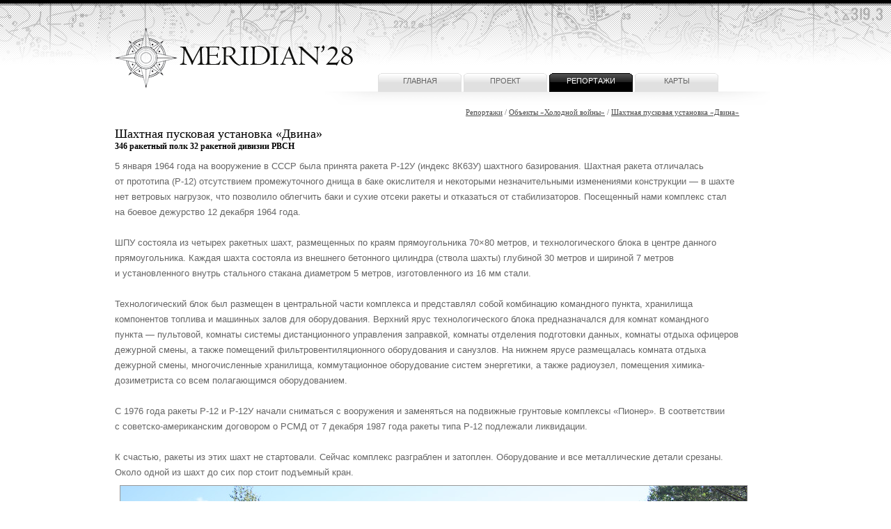

--- FILE ---
content_type: text/html
request_url: https://meridian28.com/report/p-12.html
body_size: 4355
content:
<!DOCTYPE html PUBLIC "-//W3C//DTD XHTML 1.0 Strict//EN" "http://www.w3.org/TR/xhtml1/DTD/xhtml1-strict.dtd">
<html xmlns="http://www.w3.org/1999/xhtml">
<head>
<meta http-equiv="Content-Type" content="text/html; charset=utf-8" />
<title>Meridian28.com — Шахтная пусковая установка «Двина»</title>
<link href="../report_a.css" rel="stylesheet" type="text/css" />
</head><meta name="description" content="Cайт о неизвестной Беларуси" />
<meta name="keywords" content="Двина, ШПУ, Р-12" />
<meta name="copyright" content="Meridian28.com — сайт о неизвестной Беларуси" />
<meta name="robots" content="all" />
<link rel="Shortcut Icon" type="image/x-icon" href="favicon.ico" />
</head>
<body>
<div id="wrap">
<div id="header">
<div class="logo"><a href="../index.html" title="Meridian28.com" ><img src="../images/logo.png" alt="Meridian28.com"/></a></div>
  <div id="navigation">
  <ul>
    <li><a href="../index.html">Главная</a></li>
    <li><a href="../kontakt/">Проект</a></li>
    <li class="active"><a href="../report/">Репортажи</a></li>
    <li><a href="../karty/">Карты</a></li>
  </ul>
  </div>
<div class="clear"></div>
</div>
<div id="contents">
  <h6><a href="../report/">Репортажи</a>/<a href="sovremennaya_fortyfikacyia.html">Объекты «Холодной войны»</a>/<a href="p-12.html">Шахтная пусковая установка «Двина»</a></h6>
<br>
  <h1>Шахтная пусковая установка «Двина»</h1>
  <h2>346 ракетный полк 32 ракетной дивизии РВСН</h2>
  <p>
5&nbsp;января 1964 года на&nbsp;вооружение в&nbsp;СССР была принята ракета Р-12У (индекс 8К63У) шахтного базирования. Шахтная ракета отличалась от&nbsp;прототипа (Р-12) отсутствием промежуточного днища в&nbsp;баке окислителя и&nbsp;некоторыми незначительными изменениями конструкции&nbsp;&mdash; в&nbsp;шахте нет ветровых нагрузок, что позволило облегчить баки и&nbsp;сухие отсеки ракеты и&nbsp;отказаться от&nbsp;стабилизаторов.
Посещенный нами комплекс стал на&nbsp;боевое дежурство 12&nbsp;декабря 1964&nbsp;года.
<br>
<br>
ШПУ состояла из&nbsp;четырех ракетных шахт, размещенных по&nbsp;краям прямоугольника 70&times;80 метров, и&nbsp;технологического блока в&nbsp;центре данного прямоугольника. Каждая шахта состояла из&nbsp;внешнего бетонного цилиндра (ствола шахты) глубиной 30&nbsp;метров и&nbsp;шириной 7&nbsp;метров и&nbsp;установленного внутрь стального стакана диаметром 5&nbsp;метров, изготовленного из&nbsp;16&nbsp;мм стали.
<br>
<br>
Технологический блок был размещен в&nbsp;центральной части комплекса и&nbsp;представлял собой комбинацию командного пункта, хранилища компонентов топлива и&nbsp;машинных залов для оборудования. Верхний ярус технологического блока предназначался для комнат командного пункта&nbsp;&mdash; пультовой, комнаты системы дистанционного управления заправкой, комнаты отделения подготовки данных, комнаты отдыха офицеров дежурной смены, а&nbsp;также помещений фильтровентиляционного оборудования и&nbsp;санузлов. На&nbsp;нижнем ярусе размещалась комната отдыха дежурной смены, многочисленные хранилища, коммутационное оборудование систем энергетики, а&nbsp;также радиоузел, помещения химика-дозиметриста со&nbsp;всем полагающимся оборудованием.
<br>
<br>
С&nbsp;1976 года ракеты Р-12 и&nbsp;Р-12У начали сниматься с&nbsp;вооружения и&nbsp;заменяться на&nbsp;подвижные грунтовые комплексы &laquo;Пионер&raquo;. В&nbsp;соответствии с&nbsp;советско-американским договором о&nbsp;РСМД от&nbsp;7&nbsp;декабря 1987 года ракеты типа Р-12 подлежали ликвидации.
<br>
<br>
К&nbsp;счастью, ракеты из&nbsp;этих шахт не&nbsp;стартовали. Сейчас комплекс разграблен и&nbsp;затоплен. Оборудование и&nbsp;все металлические детали срезаны. Около одной из&nbsp;шахт до&nbsp;сих пор стоит подъемный кран.
<br>
<img src="photo/p-12/1.jpg"></a>
<br>
Судя по всему, кран стоит давно. 
<br>
<img src="photo/p-12/2.jpg"></a>
<br>
Технологическое отверстие в крышке.
<br>
<img src="photo/p-12/3.jpg"></a>
<br>
Стальной стакан для ракеты. 
<br>
<img src="photo/p-12/4.jpg"></a>
<br>
Вход в КП. На стене надписи, свидетельствующие о посещении объекта. Надписи на языке потенциального противника. Таки добрались...
<br>
<img src="photo/p-12/5.jpg"></a>
<br>
Один из множества коридоров командного пункта.
<br>
<img src="photo/p-12/6.jpg"></a>
<br>
Лестница вниз. Без акваланга туда нельзя. Хотя, сомневаюсь, что найдутся желающие с аквалангом.
<br>
<img src="photo/p-12/7.jpg"></a>
<br>
Хотя однажды белорусские дайверы-экстремалы туда <a href="http://www.sublife.by/links1/160/">погрузились</a>.
<br>
<img src="photo/p-12/19.jpg"></a>
<br>
Проникаем дальше в командный пункт.
<br>
<img src="photo/p-12/8.jpg"></a>
<br>
Украли все. Огромные пустующие залы – вероятно, что-то вроде центра управления полетами. 
<br>
<img src="photo/p-12/9.jpg"></a>
<br>
Узлы фильтровентиляционного оборудования.
<br>
<img src="photo/p-12/10.jpg"></a>
<br>
<img src="photo/p-12/11.jpg"></a>
<br>
Еще один технический этаж. Обычно он практически полностью заполнен водой. 
<br>
<img src="photo/p-12/13.jpg"></a>
<br>
<img src="photo/p-12/14.jpg"></a>
<br>
Кабельный коллектор к шахтам от КП, сейчас попасть туда можно только через шахты.
<br>
<img src="photo/p-12/15.jpg"></a>
<br>
Помещение под шахтой. 
<br>
<img src="photo/p-12/16.jpg"></a>
<br>
И еще один коллектор. Впереди вода.
<br>
<img src="photo/p-12/17.jpg"></a>
<br>
Привод для открытия крышки шахты.
<br>
<img src="photo/p-12/18.jpg"></a>
<br>
<img src="photo/p-12/20.jpg"></a>
<br>
 <p class="postinfo">Рекомендуем прочитать:
<br>
<a href="http://www.fortifikacija.lt/?p=1075&lang=ru">Шахтно-пусковая установка проекта «Двина»</a>
<br>
<a href="http://www.kapyar.ru/index.php?pg=232">Баллистическая ракета средней дальности Р-12 (8К63), Р-12У (8К63У) SS-4 «Sandal»</a>
</p>
<p>
Текст и фото: <b>Максим Тарналицкий</b>
</p>
<!-- Put this script tag to the <head> of your page -->
<script type="text/javascript" src="http://userapi.com/js/api/openapi.js?48"></script>

<script type="text/javascript">
  VK.init({apiId: 2840243, onlyWidgets: true});
</script>

<!-- Put this div tag to the place, where the Like block will be -->
<div id="vk_like"></div>
<script type="text/javascript">
VK.Widgets.Like("vk_like", {type: "full", height: 20});
</script>
</p>
<p>
<!-- Put this script tag to the <head> of your page -->
<script type="text/javascript" src="http://userapi.com/js/api/openapi.js?48"></script>

<script type="text/javascript">
  VK.init({apiId: 2840243, onlyWidgets: true});
</script>

<!-- Put this div tag to the place, where the Comments block will be -->
<div id="vk_comments"></div>
<script type="text/javascript">
VK.Widgets.Comments("vk_comments", {limit: 20, width: "900", attach: "*"});
</script>
</p>
<span class="sidebarbtm"></span></div>
<div class="clear">
</div>
</div>
<div id="footer">
<div id="templateinfo2">
<a href="https://twitter.com/meridian_28" title="Наш Твиттер" ><img src="../images/twi.png" alt="Наш Твиттер"/></a> <a href="http://vk.com/club5655931" title="Сообщество Вконтакте" ><img src="../images/vk.png" alt="Сообщество Вконтакте"/></a>
</div>
<div id="templateinfo">
<script type="text/javascript" src="/orphus/orphus.js"></script>
<a href="http://orphus.ru" id="orphus" target="_blank"><img alt="Система Orphus" src="../orphus/orphus.gif" border="0" width="88" height="31" /></a>
</div>
<div id="templateinfo">
&copy; 2008 &mdash; 2018 <a href="../index.html">Meridian28.com</a> &#151; проект о неизвестной Беларуси.</div>
<div id="templateinfo">Перепечатка материалов Meridian28.com возможна только с&nbsp;письменного разрешения редакции.</div>
</div>
</div>
<script type="text/javascript">

  var _gaq = _gaq || [];
  _gaq.push(['_setAccount', 'UA-16166630-2']);
  _gaq.push(['_trackPageview']);

  (function() {
    var ga = document.createElement('script'); ga.type = 'text/javascript'; ga.async = true;
    ga.src = ('https:' == document.location.protocol ? 'https://ssl' : 'http://www') + '.google-analytics.com/ga.js';
    var s = document.getElementsByTagName('script')[0]; s.parentNode.insertBefore(ga, s);
  })();

</script>
</body>
</html>

--- FILE ---
content_type: text/css
request_url: https://meridian28.com/report_a.css
body_size: 2166
content:
@charset "utf-8";
* {
	margin: 0px;
	padding: 0px;
}
body {
	font-family: Verdana, Arial, serif;
	font-size: 13px;
	background-color: #FFFFFF;
	background-image: url(images/bg.png);
	background-repeat: repeat-x;
	color: #666666;
}
#wrap #contents #sidebar img {
	padding: 5px;
	border: 1px solid #f2f2f2;
	background-color: #FFFFFF;
}

#wrap {
	width: 950px;
	margin: auto;
}
#wrap #header #logo {
	display: block;
	float: left;
	margin-top: 30px;
}
#wrap #header {
	height: 150px;
}
.clear {
	clear: both;
}
#wrap #header #navigation {
    background-image: url("images/menubg.png");
    background-position: center center;
    background-repeat: no-repeat;
    float: right;
    height: 50px;
    width: 648px;
}
#wrap #header #navigation ul {
	list-style-type: none;
	text-align: center;
	margin: 0px;
	font-size: 11px;
	padding-left: 75px;
}
#wrap #header #navigation li {
	display: inline;
	text-transform: uppercase;
}
#wrap #header #navigation a {
	display: block;
	background-image: url(images/menu1.png);
	background-repeat: no-repeat;
	height: 22px;
	width: 120px;
	padding-top: 5px;
	text-align: center;
	float: left;
	margin-right: 2px;
	margin-left: 1px;
	color: #666666;
	text-decoration: none;
}

#wrap #header #navigation a:visited, active {
	display: block;
	background-image: url(images/menu1.png);
	background-repeat: no-repeat;
	height: 22px;
	width: 120px;
	padding-top: 5px;
	text-align: center;
	float: left;
	margin-right: 2px;
	margin-left: 1px;
	color: #666666;
	text-decoration: none;
}
#wrap #header #navigation a:hover {
	display: block;
	background-image: url(images/menu2.png);
	background-repeat: no-repeat;
	height: 22px;
	width: 120px;
	padding-top: 5px;
	text-align: center;
	float: left;
	margin-right: 2px;
	margin-left: 1px;
	color: #FFFFFF;
	text-decoration: none;
}
#footer #templateinfo {
	margin-top: 5px;
	margin-bottom: 0px;
	font-size: 11px;
}
#footer #templateinfo2 {
	margin-top: 5px;
	margin-bottom: 0px;
	font-size: 11px;
        float: right;

}
#footer a {
	color: #CCCCCC;
}


#wrap #header #navigation .active a {
	display: block;
	background-image: url(images/menu2.png);
	background-repeat: no-repeat;
	height: 22px;
	width: 120px;
	padding-top: 5px;
	text-align: center;
	float: left;
	margin-right: 2px;
	margin-left: 1px;
	color: #FFFFFF;
	text-decoration: none;
}
#wrap #header #navigation .active a:visited, active {
	display: block;
	background-image: url(images/menu2.png);
	background-repeat: no-repeat;
	height: 22px;
	width: 120px;
	padding-top: 5px;
	text-align: center;
	float: left;
	margin-right: 2px;
	margin-left: 1px;
	color: #FFFFFF;
	text-decoration: none;
}
h2 {
	font-family: "Trebuchet MS", serif;
	font-size: 12px;
	color: #000000;
}
h1 {
	font-family: "Trebuchet MS", serif;
	font-size: 18px;
	font-weight:normal;
	color: #000000;
}
h6 {
	font-family: "Trebuchet MS", serif;
	font-size: 11px;
	font-weight:normal;
	color: #666666;
	text-align: right;
}
#wrap #contents {
	float: left;
	width: 900px;
	padding-top: 0px;
}
#wrap #sidebar .sidebarcontent #previews a {
	text-decoration: none;
}

#wrap #sidebar {
	margin-top: 25px;
	background-color: #000000;
	width: 390px;
	float: right;
	color: #CCCCCC;
	margin-bottom: 15px;
}
#wrap #sidebar .sidebarcontent {
	padding: 10px;
}
#wrap #sidebar .sidebartop {
	background-image: url(images/sidebartop.png);
	background-repeat: no-repeat;
	display: block;
	height: 11px;
}
#wrap #sidebar .sidebarbtm {
	background-image: url(images/sidebarbottom.png);
	display: block;
	height: 13px;
	background-repeat: no-repeat;
}

#wrap #contents p {
	line-height: 22px;
	margin-top: 10px;
	margin-bottom: 15px;
}
#wrap #header #sitename {
	display: block;
	float: left;
	font-size: 25px;
	padding-top: 50px;
	text-transform: uppercase;
}
#wrap #sidebar .sidebarcontent h2 {
	display: block;
	margin-bottom: 10px;
}
#wrap #sidebar .sidebarcontent #latestposts {
	padding: 5px;
	list-style-type: none;
	margin-bottom: 15px;
}
#wrap #sidebar .sidebarcontent #latestposts a {
	color: #999999;
	text-decoration: none;
	display: block;
	height: 20px;
	padding-top: 5px;
	padding-right: 5px;
	padding-left: 5px;
	border-bottom-width: 1px;
	border-bottom-style: solid;
	border-bottom-color: #232323;
}
#wrap #sidebar .sidebarcontent #latestposts li {
	display: block;
	height: 25px;
}

#wrap #header #sitename .logosmall {
	font-size: 12px;
	text-align: center;
	padding: 3px;
	display: block;
}
#wrap #header #sitename .big {
	display: block;
	font-size: 40px;
	font-family: Centaur, "Times New Roman", Times, serif;
	padding-right: 5px;
	padding-left: 5px;
	width: 80px;
	text-align: center;
	color: #000000;
  
}
a {
	color: #494949;
}
#contents a {
	display: inline;
	padding: 3px;
	height: 15px;

	border-top-style: none;
	border-right-style: none;
	border-bottom-style: none;
	border-left-style: none;
}


#wrap #header #sitename .grey {
	color: #CCCCCC;
}
#wrap #sidebar .sidebarcontent #previews {
	margin-top: 10px;
	margin-bottom: 10px;
}

#wrap #sidebar .sidebarcontent #previews img {
	padding: 5px;
	background-color: #333333;
	border: 1px solid #454545;
	float: left;
	margin: 5px;
}
#wrap #sidebar .sidebarcontent #previews .clear2 {
	clear: left;
	width: 99%;
}
#wrap #sidebar .sidebarcontent #latestposts a:visited, active {
	color: #999999;
	text-decoration: none;
	display: block;
	height: 20px;
	padding-top: 5px;
	padding-right: 5px;
	padding-left: 5px;
	border-bottom-width: 1px;
	border-bottom-style: solid;
	border-bottom-color: #232323;
}
#wrap #sidebar .sidebarcontent #latestposts a:hover {
	color: #CCCCCC;
	text-decoration: none;
	display: block;
	height: 20px;
	padding-top: 5px;
	padding-right: 5px;
	padding-left: 5px;
	border-bottom-width: 1px;
	border-bottom-style: solid;
	border-bottom-color: #343434;
	background-color: #131313;
}
#wrap #sidebar .sidebarcontent #previews a:visited, active {
	text-decoration: none;
}
#wrap #sidebar .sidebarcontent #previews a:hover img {
	text-decoration: none;
	background-color: #666666;
	border: 1px solid #CCCCCC;
}
a:visited {
	color: #6E9DCD;
}
a:hover {
	color: #000000;
	text-decoration: none;
}
#wrap #contents blockquote {
	display: block;
	background-image: url(images/quote.png);
	background-repeat: no-repeat;
	background-position: 5px 10px;
	padding-top: 2px;
	padding-left: 35px;
	padding-right: 35px;
	font-family: Georgia, "Times New Roman", Times, serif;
	font-style: italic;
	margin: 10px;
}
#wrap #contents img {
	margin: 7px;
	padding: 0px;
	background-color: #F0F0F0;
	border: 1px solid #999999;
}
#wrap #contents .left {
	float: left;
}
#wrap #contents .right {
	float: right;
}
#footer {
	background-color: #000000;
	border-top-width: 0px;
	border-top-style: solid;
	border-top-color: #333333;
	padding: 15px;
}
#footer a:visited, active {
	color: #CCCCCC;
}
#footer a:hover {
	color: #FFFFFF;
}
#wrap #contents table {
	width: 98%;
	margin-top: 15px;
	margin-bottom: 15px;
}
#wrap #contents caption {
	font-size: 18px;
	font-family: "Trebuchet MS", Arial, Verdana;
	text-transform: uppercase;
	background-color: #F6F6F6;
	border-top-width: 1px;
	border-right-width: 1px;
	border-bottom-width: 0px;
	border-left-width: 1px;
	border-top-style: solid;
	border-right-style: solid;
	border-bottom-style: none;
	border-left-style: solid;
	border-top-color: #CCCCCC;
}
#wrap #contents td {
	padding: 8px;
	border: 1px solid #CCCCCC;
}
#wrap #contents th {
	padding: 8px;
	background-color: #585555;
	color: #FFFFFF;
}
#wrap #contents .postinfo {
	font-size: 10px;
	display: block;
	padding: 3px;
	margin-top: 0px;
	margin-right: 0px;
	margin-bottom: 25px;
	margin-left: 0px;
	background-color: #FFFFCC;
}
h3, h4, h5 {
	color: #0099CC;
}
#wrap #contents ul {
	list-style-type: none;
}
#wrap #contents li {
	display: block;
}
#wrap #contents ul  li {
	background-image: url(images/bullet.gif);
	background-repeat: no-repeat;
	background-position: 1px 2px;
	padding-left: 20px;
	margin-bottom: 5px;
}
#wrap #contents ol {
	list-style-type: decimal;
	padding-left: 35px;
}

form {margin:0; padding:0;}
.textfield {display: block; float:left; width:190px; background-color: #F3F4E8; margin:3px;	border: 1px solid #D6D9AE;}
label {	display: block;	float: left; text-align:right; font-weight:bold; width: 150px; margin:3px; padding: 5px;}
.button {
	display: block;
	float:left;
	padding:0px;
	background-color:#E3E6C8;
	margin:3px;
	border: 2px solid #333333;
	color:#000000;
}
.textfield:hover {background:#FBFCF8;}
.textfield:focus {background:#ffffff;}
.clear2 {clear:left; height:1px; font-size:1px; margin:0; padding:0; display:block;}

.logo {
margin:40px 0 0 0; 
height:65px;
float:left;
width:344px;
}

.jQtooltip {  
  position: relative;  
  cursor: help;  
  border-bottom: 1px dotted;  
}  
.jQtooltip div {  
  display: none;  
  position: absolute;  
  bottombottom: -1px;  
  left: -1px;  
  z-index: 500;  
  width: 190px;  
  padding: 8px 12px;  
  text-align: left;  
  font-size: 12px;  
  line-height: 16px;  
  color: #000;  
  box-shadow: 0 1px 3px #C4C4C4;  
  border: 1px solid #DBB779;  
  background: #FFF6BD;  
  border-radius: 2px;  
}  

--- FILE ---
content_type: application/javascript
request_url: https://meridian28.com/orphus/orphus.js
body_size: 4378
content:
(function(){var _1="5.01";
var _2="!atnrlatiks@ymgia.locm";
var hq="http://orphus.ru/ru/";
var _4="<!!!>";
var _5="<!!!>";
var _6=60;
var _7=256;
var _8={// Russian (\u0420\u0443\u0441\u0441\u043A\u0438\u0439)
alt:        "\u0412\u044B\u0434\u0435\u043B\u0438\u0442\u0435 \u043E\u0440\u0444\u043E\u0433\u0440\u0430\u0444\u0438\u0447\u0435\u0441\u043A\u0443\u044E \u043E\u0448\u0438\u0431\u043A\u0443 \u043C\u044B\u0448\u044C\u044E \u0438 \u043D\u0430\u0436\u043C\u0438\u0442\u0435 Ctrl+Enter. \u0421\u0434\u0435\u043B\u0430\u0435\u043C \u044F\u0437\u044B\u043A \u0447\u0438\u0449\u0435!",
badbrowser: "\u0412\u0430\u0448 \u0431\u0440\u0430\u0443\u0437\u0435\u0440 \u043D\u0435 \u043F\u043E\u0434\u0434\u0435\u0440\u0436\u0438\u0432\u0430\u0435\u0442 \u0432\u043E\u0437\u043C\u043E\u0436\u043D\u043E\u0441\u0442\u044C \u043F\u0435\u0440\u0435\u0445\u0432\u0430\u0442\u0430 \u0432\u044B\u0434\u0435\u043B\u0435\u043D\u043D\u043E\u0433\u043E \u0442\u0435\u043A\u0441\u0442\u0430 \u0438\u043B\u0438 IFRAME. \u0412\u043E\u0437\u043C\u043E\u0436\u043D\u043E, \u0441\u043B\u0438\u0448\u043A\u043E\u043C \u0441\u0442\u0430\u0440\u0430\u044F \u0432\u0435\u0440\u0441\u0438\u044F, \u0430 \u0432\u043E\u0437\u043C\u043E\u0436\u043D\u043E, \u0435\u0449\u0435 \u043A\u0430\u043A\u0430\u044F-\u043D\u0438\u0431\u0443\u0434\u044C \u043E\u0448\u0438\u0431\u043A\u0430.",
toobig:     "\u0412\u044B \u0432\u044B\u0431\u0440\u0430\u043B\u0438 \u0441\u043B\u0438\u0448\u043A\u043E\u043C \u0431\u043E\u043B\u044C\u0448\u043E\u0439 \u043E\u0431\u044A\u0435\u043C \u0442\u0435\u043A\u0441\u0442\u0430!",
thanks:     "\u0421\u043F\u0430\u0441\u0438\u0431\u043E \u0437\u0430 \u0441\u043E\u0442\u0440\u0443\u0434\u043D\u0438\u0447\u0435\u0441\u0442\u0432\u043E!",
subject:    "\u041E\u0440\u0444\u043E\u0433\u0440\u0430\u0444\u0438\u0447\u0435\u0441\u043A\u0430\u044F \u043E\u0448\u0438\u0431\u043A\u0430",
docmsg:     "\u0414\u043E\u043A\u0443\u043C\u0435\u043D\u0442:",
intextmsg:  "\u041E\u0440\u0444\u043E\u0433\u0440\u0430\u0444\u0438\u0447\u0435\u0441\u043A\u0430\u044F \u043E\u0448\u0438\u0431\u043A\u0430 \u0432 \u0442\u0435\u043A\u0441\u0442\u0435:",
ifsendmsg:  "\u041F\u043E\u0441\u043B\u0430\u0442\u044C \u0441\u043E\u043E\u0431\u0449\u0435\u043D\u0438\u0435 \u043E\u0431 \u043E\u0448\u0438\u0431\u043A\u0435 \u0430\u0432\u0442\u043E\u0440\u0443?\n\u0412\u0430\u0448 \u0431\u0440\u0430\u0443\u0437\u0435\u0440 \u043E\u0441\u0442\u0430\u043D\u0435\u0442\u0441\u044F \u043D\u0430 \u0442\u043E\u0439 \u0436\u0435 \u0441\u0442\u0440\u0430\u043D\u0438\u0446\u0435.",
gohome:     "\u041F\u0435\u0440\u0435\u0439\u0442\u0438 \u043D\u0430 \u0434\u043E\u043C\u0430\u0448\u043D\u044E\u044E \u0441\u0442\u0440\u0430\u043D\u0438\u0446\u0443 \u0441\u0438\u0441\u0442\u0435\u043C\u044B Orphus?",
newwin:     "\u0421\u0442\u0440\u0430\u043D\u0438\u0446\u0430 \u043E\u0442\u043A\u0440\u043E\u0435\u0442\u0441\u044F \u0432 \u043D\u043E\u0432\u043E\u043C \u043E\u043A\u043D\u0435.",
name:       "\u0421\u0438\u0441\u0442\u0435\u043C\u0430 Orphus", 
author:     "\u0410\u0432\u0442\u043E\u0440: \u0414\u043C\u0438\u0442\u0440\u0438\u0439 \u041A\u043E\u0442\u0435\u0440\u043E\u0432.",
to:         "\u041F\u043E\u043B\u044C\u0437\u043E\u0432\u0430\u0442\u0435\u043B\u044C Orphus",
// 5.0
send:       "\u041E\u0442\u043F\u0440\u0430\u0432\u0438\u0442\u044C",
cancel:     "\u041E\u0442\u043C\u0435\u043D\u0430",
entercmnt:  "\u041A\u043E\u043C\u043C\u0435\u043D\u0442\u0430\u0440\u0438\u0439 \u0434\u043B\u044F \u0430\u0432\u0442\u043E\u0440\u0430 (\u043D\u0435\u043E\u0431\u044F\u0437\u0430\u0442\u0435\u043B\u044C\u043D\u043E):"
// Dmitry Koterov

};
var _9="css";
var _a=0;
var w=window;
var d=w.document;
var de=d.documentElement;
var b=d.body;
var _f=null;
var _10={};
var _11=false;
var _12="";
var _13=function(){if(_2.substr(0,1)=="!"){_2=_2.substr(1).replace(/(.)(.)/g,"$2$1");}setTimeout(function(){var _14=_15();
if(_14){_14.onclick=_16;
_14.title=_14.childNodes[0]&&_14.childNodes[0].alt;}},100);
d.onkeypress=_17;
_8.gohome+=" "+_8.newwin;};
var _15=function(){return d.getElementById("orphus");};
var _16=function(){with(_8){if(confirm(name+" v"+_1+".\n"+author+"\n\n"+alt+"\n\n"+gohome)){w.open(hq,"_blank");}return false;}};
var _18=function(){var n=0;
var _1a=function(){if(++n>20){return;}w.status=(n%5)?_8.thanks:" ";
setTimeout(_1a,100);};
_1a();};
var _1b=function(e){e.style.position="absolute";
e.style.top="-10000px";
if(b.lastChild){b.insertBefore(e,b.lastChild);}else{b.appendChild(e);}};
var _1d=function(_1e){var div=d.createElement("DIV");
div.innerHTML="<iframe name=\""+_1e+"\"></iframe>";
_1b(div);
return d.childNodes[0];};
var _20=function(url,_22,_23){var _24="orphus_ifr";
if(!_f){_f=_1d(_24);}var f=d.createElement("FORM");
f.style.position="absolute";
f.style.top="-10000px";
f.action=hq;
f.method="post";
f.target=_24;
var _26={version:_1,email:_2,to:_8.to,subject:_8.subject,ref:url,c_pre:_22.pre,c_sel:_22.text,c_suf:_22.suf,c_pos:_22.pos,c_tag1:_4,c_tag2:_5,charset:d.charset||d.characterSet||"",comment:_23};
for(var k in _26){var h=d.createElement("INPUT");
h.type="hidden";
h.name=k;
h.value=_26[k];
f.appendChild(h);}_1b(f);
f.submit();
f.parentNode.removeChild(f);};
var _29=function(){var _2a=0,_2b=0;
if(typeof (w.innerWidth)=="number"){_2a=w.innerWidth;
_2b=w.innerHeight;}else{if(de&&(de.clientWidth||de.clientHeight)){_2a=de.clientWidth;
_2b=de.clientHeight;}else{if(b&&(b.clientWidth||b.clientHeight)){_2a=b.clientWidth;
_2b=b.clientHeight;}}}var _2c=0,_2d=0;
if(typeof (w.pageYOffset)=="number"){_2d=w.pageYOffset;
_2c=w.pageXOffset;}else{if(b&&(b.scrollLeft||b.scrollTop)){_2d=b.scrollTop;
_2c=b.scrollLeft;}else{if(de&&(de.scrollLeft||de.scrollTop)){_2d=de.scrollTop;
_2c=de.scrollLeft;}}}return {w:_2a,h:_2b,x:_2c,y:_2d};};
_10.confirm=function(_2e,_2f,_30){var ts=new Date().getTime();
var _32=confirm(_8.docmsg+"\n   "+d.location.href+"\n"+_8.intextmsg+"\n   \""+_2e+"\"\n\n"+_8.ifsendmsg);
var dt=new Date().getTime()-ts;
if(_32){_2f("");}else{if(!_30&&dt<50){var sv=d.onkeyup;
d.onkeyup=function(e){if(!e){e=window.event;}if(e.keyCode==17){d.onkeyup=sv;
_10.confirm(_2e,_2f,true);}};}}};
_10.css=function(_36,_37){if(_11){return;}_11=true;
var div=d.createElement("DIV");
var w=550;
if(w>b.clientWidth-10){w=b.clientWidth-10;}div.style.zIndex="10001";
div.innerHTML=""+"<div style=\"background:#D4D0C8; width:"+w+"px; z-index:10001; border: 1px solid #555; padding:1em; font-family: Arial; font-size: 90%; color:black\">"+"<a href=\""+hq+"\" target=\"_blank\"><img style=\"float:right; margin:0 0 1em 1em\" border=\"0\" src=\""+_15().childNodes[0].src+"\"/></a>"+"<div style=\"font-weight:bold; padding-bottom:0.2em\">"+_8.intextmsg+"</div>"+"<div style=\"padding: 0 0 1em 1em\">"+_36.replace(_4,"<u style=\"color:red\">").replace(_5,"</u>")+"</div>"+"<div style=\"padding: 0 0 1em 0\">"+_8.ifsendmsg.replace(/\n/,"<br/>")+"</div>"+"<form style=\"padding:0; margin:0; border:0\">"+"<div>"+_8.entercmnt+"</div>"+"<input type=\"text\" maxlength=\"250\" style=\"width:100%; margin: 0.2em 0\" />"+"<div style=\"text-align:right; font-family: Tahoma\">"+"<input type=\"submit\" value=\""+_8.send+"\" style=\"width:9em; font-weight: bold\">&nbsp;"+"<input type=\"button\" value=\""+_8.cancel+"\" style=\"width:9em\">"+"</div>"+"</form>"+"</div>"+"";
_1b(div);
var _3a=div.getElementsByTagName("input");
var _3b=div.getElementsByTagName("form");
var t=_3a[0];
var _3d=null;
var _3e=[];
var _3f=function(){d.onkeydown=_3d;
_3d=null;
div.parentNode.removeChild(div);
for(var i=0;i<_3e.length;i++){_3e[i][0].style.visibility=_3e[i][1];}_11=false;
_12=t.value;};
var pos=function(p){var s={x:0,y:0};
while(p.offsetParent){s.x+=p.offsetLeft;
s.y+=p.offsetTop;
p=p.offsetParent;}return s;};
setTimeout(function(){var w=div.clientWidth;
var h=div.clientHeight;
var dim=_29();
var x=(dim.w-w)/2+dim.x;
if(x<10){x=10;}var y=(dim.h-h)/2+dim.y-10;
if(y<10){y=10;}div.style.left=x+"px";
div.style.top=y+"px";
if(navigator.userAgent.match(/MSIE (\d+)/)&&RegExp.$1<7){var _49=d.getElementsByTagName("SELECT");
for(var i=0;i<_49.length;i++){var s=_49[i];
var p=pos(s);
if(p.x>x+w||p.y>y+h||p.x+s.offsetWidth<x||p.y+s.offsetHeight<y){continue;}_3e[_3e.length]=[s,s.style.visibility];
s.style.visibility="hidden";}}t.value=_12;
t.focus();
t.select();
_3d=d.onkeydown;
d.onkeydown=function(e){if(!e){e=window.event;}if(e.keyCode==27){_3f();}};
_3b[0].onsubmit=function(){_37(t.value);
_3f();
_12="";
return false;};
_3a[2].onclick=function(){_3f();};},10);};
var _4e=function(_4f){return (""+_4f).replace(/[\r\n]+/g," ").replace(/^\s+|\s+$/g,"");};
var _50=function(){try{var _51=null;
var _52=null;
if(w.getSelection){_52=w.getSelection();}else{if(d.getSelection){_52=d.getSelection();}else{_52=d.selection;}}var _53=null;
if(_52!=null){var pre="",_51=null,suf="",pos=-1;
if(_52.getRangeAt){var r=_52.getRangeAt(0);
_51=r.toString();
var _58=d.createRange();
_58.setStartBefore(r.startContainer.ownerDocument.body);
_58.setEnd(r.startContainer,r.startOffset);
pre=_58.toString();
var _59=r.cloneRange();
_59.setStart(r.endContainer,r.endOffset);
_59.setEndAfter(r.endContainer.ownerDocument.body);
suf=_59.toString();}else{if(_52.createRange){var r=_52.createRange();
_51=r.text;
var _58=_52.createRange();
_58.moveStart("character",-_6);
_58.moveEnd("character",-_51.length);
pre=_58.text;
var _59=_52.createRange();
_59.moveEnd("character",_6);
_59.moveStart("character",_51.length);
suf=_59.text;}else{_51=""+_52;}}var p;
var s=(p=_51.match(/^(\s*)/))&&p[0].length;
var e=(p=_51.match(/(\s*)$/))&&p[0].length;
pre=pre+_51.substring(0,s);
suf=_51.substring(_51.length-e,_51.length)+suf;
_51=_51.substring(s,_51.length-e);
if(_51==""){return null;}return {pre:pre,text:_51,suf:suf,pos:pos};}else{alert(_8.badbrowser);
return;}}catch(e){return null;}};
var _5d=function(){if(!_2||navigator.appName.indexOf("Netscape")!=-1&&eval(navigator.appVersion.substring(0,1))<5){alert(_8.badbrowser);
return;}var _5e=function(_5f){alert("Wrong installation (code "+_5f+"). Please reinstall Orphus.");};
var _60=_15();
if(!_60){_5e(1);
return;}if(_60.href.replace(/.*\/\/|\/.*/g,"")!=hq.replace(/.*\/\/|\/.*/g,"")){_5e(2);
return;}var i=null;
for(var n=0;n<_60.childNodes.length;n++){if(_60.childNodes[n].tagName=="IMG"){i=_60.childNodes[n];
break;}}if(!i){_5e(3);
return;}if(!i.alt.match(/orphus/i)){_5e(4);
return;}if(i.width<30&&i.height<10){_5e(5);
return;}if(_60.style.display=="none"||i.style.display=="none"||_60.style.visibility=="hidden"||i.style.visibility=="hidden"){_5e(6);
return;}var _63=_50();
if(!_63){return;}with(_63){pre=pre.substring(pre.length-_6,pre.length).replace(/^\S{1,10}\s+/,"");
suf=suf.substring(0,_6).replace(/\s+\S{1,10}$/,"");}var _64=_4e(_63.pre+_4+_63.text+_5+_63.suf);
if(_64.length>_7){alert(_8.toobig);
return;}_10[_9](_64,function(_65){_20(d.location.href,_63,_65);
_18();});};
var _17=function(e){var _67=0;
var we=w.event;
if(we){_67=we.keyCode==10||(we.keyCode==13&&we.ctrlKey);}else{if(e){_67=(e.which==10&&e.modifiers==2)||(e.keyCode==0&&e.charCode==106&&e.ctrlKey)||(e.keyCode==13&&e.ctrlKey);}}if(_67){_5d();
return false;}};
_13();})();
